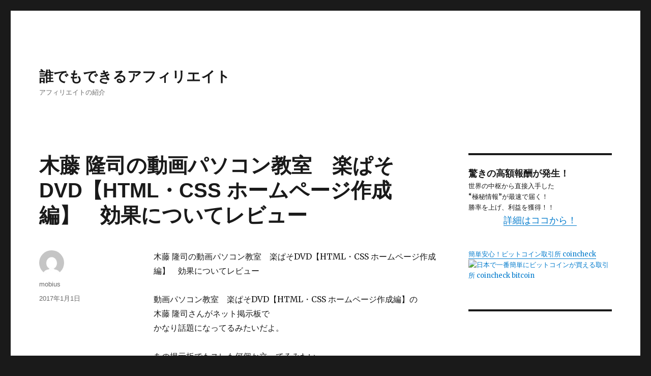

--- FILE ---
content_type: text/html; charset=UTF-8
request_url: http://xn--gckvb5d9b.com/2017/01/01/%E6%9C%A8%E8%97%A4-%E9%9A%86%E5%8F%B8%E3%81%AE%E5%8B%95%E7%94%BB%E3%83%91%E3%82%BD%E3%82%B3%E3%83%B3%E6%95%99%E5%AE%A4%E3%80%80%E6%A5%BD%E3%81%B1%E3%81%9Ddvd%E3%80%90html%E3%83%BBcss-%E3%83%9B/
body_size: 9752
content:
<!DOCTYPE html>
<html lang="ja" class="no-js">
<head>
	<meta charset="UTF-8">
	<meta name="viewport" content="width=device-width, initial-scale=1">
	<link rel="profile" href="http://gmpg.org/xfn/11">
		<link rel="pingback" href="http://xn--gckvb5d9b.com/xmlrpc.php">
		<script>(function(html){html.className = html.className.replace(/\bno-js\b/,'js')})(document.documentElement);</script>
<title>木藤 隆司の動画パソコン教室　楽ぱそDVD【HTML・CSS ホームページ作成編】　効果についてレビュー &#8211; 誰でもできるアフィリエイト</title>
<link rel='dns-prefetch' href='//s0.wp.com' />
<link rel='dns-prefetch' href='//fonts.googleapis.com' />
<link rel='dns-prefetch' href='//s.w.org' />
<link rel="alternate" type="application/rss+xml" title="誰でもできるアフィリエイト &raquo; フィード" href="http://xn--gckvb5d9b.com/feed/" />
<link rel="alternate" type="application/rss+xml" title="誰でもできるアフィリエイト &raquo; コメントフィード" href="http://xn--gckvb5d9b.com/comments/feed/" />
<link rel="alternate" type="application/rss+xml" title="誰でもできるアフィリエイト &raquo; 木藤 隆司の動画パソコン教室　楽ぱそDVD【HTML・CSS ホームページ作成編】　効果についてレビュー のコメントのフィード" href="http://xn--gckvb5d9b.com/2017/01/01/%e6%9c%a8%e8%97%a4-%e9%9a%86%e5%8f%b8%e3%81%ae%e5%8b%95%e7%94%bb%e3%83%91%e3%82%bd%e3%82%b3%e3%83%b3%e6%95%99%e5%ae%a4%e3%80%80%e6%a5%bd%e3%81%b1%e3%81%9ddvd%e3%80%90html%e3%83%bbcss-%e3%83%9b/feed/" />
		<script type="text/javascript">
			window._wpemojiSettings = {"baseUrl":"https:\/\/s.w.org\/images\/core\/emoji\/11\/72x72\/","ext":".png","svgUrl":"https:\/\/s.w.org\/images\/core\/emoji\/11\/svg\/","svgExt":".svg","source":{"concatemoji":"http:\/\/xn--gckvb5d9b.com\/wp-includes\/js\/wp-emoji-release.min.js?ver=5.0.22"}};
			!function(e,a,t){var n,r,o,i=a.createElement("canvas"),p=i.getContext&&i.getContext("2d");function s(e,t){var a=String.fromCharCode;p.clearRect(0,0,i.width,i.height),p.fillText(a.apply(this,e),0,0);e=i.toDataURL();return p.clearRect(0,0,i.width,i.height),p.fillText(a.apply(this,t),0,0),e===i.toDataURL()}function c(e){var t=a.createElement("script");t.src=e,t.defer=t.type="text/javascript",a.getElementsByTagName("head")[0].appendChild(t)}for(o=Array("flag","emoji"),t.supports={everything:!0,everythingExceptFlag:!0},r=0;r<o.length;r++)t.supports[o[r]]=function(e){if(!p||!p.fillText)return!1;switch(p.textBaseline="top",p.font="600 32px Arial",e){case"flag":return s([55356,56826,55356,56819],[55356,56826,8203,55356,56819])?!1:!s([55356,57332,56128,56423,56128,56418,56128,56421,56128,56430,56128,56423,56128,56447],[55356,57332,8203,56128,56423,8203,56128,56418,8203,56128,56421,8203,56128,56430,8203,56128,56423,8203,56128,56447]);case"emoji":return!s([55358,56760,9792,65039],[55358,56760,8203,9792,65039])}return!1}(o[r]),t.supports.everything=t.supports.everything&&t.supports[o[r]],"flag"!==o[r]&&(t.supports.everythingExceptFlag=t.supports.everythingExceptFlag&&t.supports[o[r]]);t.supports.everythingExceptFlag=t.supports.everythingExceptFlag&&!t.supports.flag,t.DOMReady=!1,t.readyCallback=function(){t.DOMReady=!0},t.supports.everything||(n=function(){t.readyCallback()},a.addEventListener?(a.addEventListener("DOMContentLoaded",n,!1),e.addEventListener("load",n,!1)):(e.attachEvent("onload",n),a.attachEvent("onreadystatechange",function(){"complete"===a.readyState&&t.readyCallback()})),(n=t.source||{}).concatemoji?c(n.concatemoji):n.wpemoji&&n.twemoji&&(c(n.twemoji),c(n.wpemoji)))}(window,document,window._wpemojiSettings);
		</script>
		<style type="text/css">
img.wp-smiley,
img.emoji {
	display: inline !important;
	border: none !important;
	box-shadow: none !important;
	height: 1em !important;
	width: 1em !important;
	margin: 0 .07em !important;
	vertical-align: -0.1em !important;
	background: none !important;
	padding: 0 !important;
}
</style>
<link rel='stylesheet' id='twentysixteen-jetpack-css'  href='http://xn--gckvb5d9b.com/wp-content/plugins/jetpack/modules/theme-tools/compat/twentysixteen.css?ver=6.8.5' type='text/css' media='all' />
<link rel='stylesheet' id='wp-block-library-css'  href='http://xn--gckvb5d9b.com/wp-includes/css/dist/block-library/style.min.css?ver=5.0.22' type='text/css' media='all' />
<link rel='stylesheet' id='wp-block-library-theme-css'  href='http://xn--gckvb5d9b.com/wp-includes/css/dist/block-library/theme.min.css?ver=5.0.22' type='text/css' media='all' />
<link rel='stylesheet' id='twentysixteen-fonts-css'  href='https://fonts.googleapis.com/css?family=Merriweather%3A400%2C700%2C900%2C400italic%2C700italic%2C900italic%7CInconsolata%3A400&#038;subset=latin%2Clatin-ext' type='text/css' media='all' />
<link rel='stylesheet' id='genericons-css'  href='http://xn--gckvb5d9b.com/wp-content/plugins/jetpack/_inc/genericons/genericons/genericons.css?ver=3.1' type='text/css' media='all' />
<link rel='stylesheet' id='twentysixteen-style-css'  href='http://xn--gckvb5d9b.com/wp-content/themes/twentysixteen/style.css?ver=5.0.22' type='text/css' media='all' />
<link rel='stylesheet' id='twentysixteen-block-style-css'  href='http://xn--gckvb5d9b.com/wp-content/themes/twentysixteen/css/blocks.css?ver=20181018' type='text/css' media='all' />
<!--[if lt IE 10]>
<link rel='stylesheet' id='twentysixteen-ie-css'  href='http://xn--gckvb5d9b.com/wp-content/themes/twentysixteen/css/ie.css?ver=20160816' type='text/css' media='all' />
<![endif]-->
<!--[if lt IE 9]>
<link rel='stylesheet' id='twentysixteen-ie8-css'  href='http://xn--gckvb5d9b.com/wp-content/themes/twentysixteen/css/ie8.css?ver=20160816' type='text/css' media='all' />
<![endif]-->
<!--[if lt IE 8]>
<link rel='stylesheet' id='twentysixteen-ie7-css'  href='http://xn--gckvb5d9b.com/wp-content/themes/twentysixteen/css/ie7.css?ver=20160816' type='text/css' media='all' />
<![endif]-->
<link rel='stylesheet' id='jetpack_css-css'  href='http://xn--gckvb5d9b.com/wp-content/plugins/jetpack/css/jetpack.css?ver=6.8.5' type='text/css' media='all' />
<!--[if lt IE 9]>
<script type='text/javascript' src='http://xn--gckvb5d9b.com/wp-content/themes/twentysixteen/js/html5.js?ver=3.7.3'></script>
<![endif]-->
<script type='text/javascript' src='http://xn--gckvb5d9b.com/wp-includes/js/jquery/jquery.js?ver=1.12.4'></script>
<script type='text/javascript' src='http://xn--gckvb5d9b.com/wp-includes/js/jquery/jquery-migrate.min.js?ver=1.4.1'></script>
<link rel='https://api.w.org/' href='http://xn--gckvb5d9b.com/wp-json/' />
<link rel="EditURI" type="application/rsd+xml" title="RSD" href="http://xn--gckvb5d9b.com/xmlrpc.php?rsd" />
<link rel="wlwmanifest" type="application/wlwmanifest+xml" href="http://xn--gckvb5d9b.com/wp-includes/wlwmanifest.xml" /> 
<link rel='prev' title='田中 義俊の女の子の「好き」と「欲しい」の引き金「ラブスイッチトリガー」女の子があなたに夢中になり告白してきてセックスしたいと言わせてしまう方法！女の子から口説かせる女の子の気持ちと身体の欲求を裏で操るテクニック　口コミが怪しい' href='http://xn--gckvb5d9b.com/2017/01/01/%e7%94%b0%e4%b8%ad-%e7%be%a9%e4%bf%8a%e3%81%ae%e5%a5%b3%e3%81%ae%e5%ad%90%e3%81%ae%e3%80%8c%e5%a5%bd%e3%81%8d%e3%80%8d%e3%81%a8%e3%80%8c%e6%ac%b2%e3%81%97%e3%81%84%e3%80%8d%e3%81%ae%e5%bc%95%e3%81%8d/' />
<link rel='next' title='ステルスアフィリエイト &#8211; 今のアフィリエイトでこっそり月５０万円稼ぐ、手作業の本格派アフィリエイトの効果が気になる！体験ブログの口コミ' href='http://xn--gckvb5d9b.com/2017/01/01/%e3%82%b9%e3%83%86%e3%83%ab%e3%82%b9%e3%82%a2%e3%83%95%e3%82%a3%e3%83%aa%e3%82%a8%e3%82%a4%e3%83%88-%e4%bb%8a%e3%81%ae%e3%82%a2%e3%83%95%e3%82%a3%e3%83%aa%e3%82%a8%e3%82%a4%e3%83%88%e3%81%a7/' />
<meta name="generator" content="WordPress 5.0.22" />
<link rel="canonical" href="http://xn--gckvb5d9b.com/2017/01/01/%e6%9c%a8%e8%97%a4-%e9%9a%86%e5%8f%b8%e3%81%ae%e5%8b%95%e7%94%bb%e3%83%91%e3%82%bd%e3%82%b3%e3%83%b3%e6%95%99%e5%ae%a4%e3%80%80%e6%a5%bd%e3%81%b1%e3%81%9ddvd%e3%80%90html%e3%83%bbcss-%e3%83%9b/" />
<link rel='shortlink' href='https://wp.me/p8ciOb-de' />
<link rel="alternate" type="application/json+oembed" href="http://xn--gckvb5d9b.com/wp-json/oembed/1.0/embed?url=http%3A%2F%2Fxn--gckvb5d9b.com%2F2017%2F01%2F01%2F%25e6%259c%25a8%25e8%2597%25a4-%25e9%259a%2586%25e5%258f%25b8%25e3%2581%25ae%25e5%258b%2595%25e7%2594%25bb%25e3%2583%2591%25e3%2582%25bd%25e3%2582%25b3%25e3%2583%25b3%25e6%2595%2599%25e5%25ae%25a4%25e3%2580%2580%25e6%25a5%25bd%25e3%2581%25b1%25e3%2581%259ddvd%25e3%2580%2590html%25e3%2583%25bbcss-%25e3%2583%259b%2F" />
<link rel="alternate" type="text/xml+oembed" href="http://xn--gckvb5d9b.com/wp-json/oembed/1.0/embed?url=http%3A%2F%2Fxn--gckvb5d9b.com%2F2017%2F01%2F01%2F%25e6%259c%25a8%25e8%2597%25a4-%25e9%259a%2586%25e5%258f%25b8%25e3%2581%25ae%25e5%258b%2595%25e7%2594%25bb%25e3%2583%2591%25e3%2582%25bd%25e3%2582%25b3%25e3%2583%25b3%25e6%2595%2599%25e5%25ae%25a4%25e3%2580%2580%25e6%25a5%25bd%25e3%2581%25b1%25e3%2581%259ddvd%25e3%2580%2590html%25e3%2583%25bbcss-%25e3%2583%259b%2F&#038;format=xml" />

<link rel='dns-prefetch' href='//v0.wordpress.com'/>
<style type='text/css'>img#wpstats{display:none}</style>		<style type="text/css">.recentcomments a{display:inline !important;padding:0 !important;margin:0 !important;}</style>
		
<!-- Jetpack Open Graph Tags -->
<meta property="og:type" content="article" />
<meta property="og:title" content="木藤 隆司の動画パソコン教室　楽ぱそDVD【HTML・CSS ホームページ作成編】　効果についてレビュー" />
<meta property="og:url" content="http://xn--gckvb5d9b.com/2017/01/01/%e6%9c%a8%e8%97%a4-%e9%9a%86%e5%8f%b8%e3%81%ae%e5%8b%95%e7%94%bb%e3%83%91%e3%82%bd%e3%82%b3%e3%83%b3%e6%95%99%e5%ae%a4%e3%80%80%e6%a5%bd%e3%81%b1%e3%81%9ddvd%e3%80%90html%e3%83%bbcss-%e3%83%9b/" />
<meta property="og:description" content="木藤 隆司の動画パソコン教室　楽ぱそDVD【HTML・CSS ホームページ作成編】　効果についてレビュー動画パ&hellip;" />
<meta property="article:published_time" content="2016-12-31T10:35:55+00:00" />
<meta property="article:modified_time" content="2016-12-31T10:35:36+00:00" />
<meta property="og:site_name" content="誰でもできるアフィリエイト" />
<meta property="og:image" content="https://s0.wp.com/i/blank.jpg" />
<meta property="og:locale" content="ja_JP" />
<meta name="twitter:creator" content="@SuziyaShchukina" />
<meta name="twitter:text:title" content="木藤 隆司の動画パソコン教室　楽ぱそDVD【HTML・CSS ホームページ作成編】　効果についてレビュー" />
<meta name="twitter:card" content="summary" />

<!-- End Jetpack Open Graph Tags -->
</head>

<body class="post-template-default single single-post postid-820 single-format-standard wp-embed-responsive">
<div id="page" class="site">
	<div class="site-inner">
		<a class="skip-link screen-reader-text" href="#content">コンテンツへスキップ</a>

		<header id="masthead" class="site-header" role="banner">
			<div class="site-header-main">
				<div class="site-branding">
					
											<p class="site-title"><a href="http://xn--gckvb5d9b.com/" rel="home">誰でもできるアフィリエイト</a></p>
											<p class="site-description">アフィリエイトの紹介</p>
									</div><!-- .site-branding -->

							</div><!-- .site-header-main -->

					</header><!-- .site-header -->

		<div id="content" class="site-content">

<div id="primary" class="content-area">
	<main id="main" class="site-main" role="main">
		
<article id="post-820" class="post-820 post type-post status-publish format-standard hentry category-1">
	<header class="entry-header">
		<h1 class="entry-title">木藤 隆司の動画パソコン教室　楽ぱそDVD【HTML・CSS ホームページ作成編】　効果についてレビュー</h1>	</header><!-- .entry-header -->

	
	
	<div class="entry-content">
		<p>木藤 隆司の動画パソコン教室　楽ぱそDVD【HTML・CSS ホームページ作成編】　効果についてレビュー</p>
<p>動画パソコン教室　楽ぱそDVD【HTML・CSS ホームページ作成編】の<br />木藤 隆司さんがネット掲示板で<br />かなり話題になってるみたいだよ。</p>
<p>あの掲示板でもスレも何個か立ってるみたい</p>
<p>どこまで信じればいいかが難しいな・・・</p>
<p>やってもいないのに<br />レビューしてる人もいるだろうしね。</p>
<p><a href="http://www.infotop.jp/click.php?aid=8505&#038;iid=65318">わたしが気になっているのはコレ・・・</a></p>
<p>効果についてのレビューは、悪評はないみたい。</p>
<p>ほとんどが【怪しい】と考えてることが<br />前提の推測ばかり。</p>
<p>ただネットの商品って<br />詐欺が多いって聞くし<br />購入して、始めてみたいけど・・・</p>
<p>本当に悩むなー。</p>
	</div><!-- .entry-content -->

	<footer class="entry-footer">
		<span class="byline"><span class="author vcard"><img alt='' src='http://2.gravatar.com/avatar/52599d9bc90549ea494d7e257c1b7532?s=49&#038;d=mm&#038;r=g' srcset='http://2.gravatar.com/avatar/52599d9bc90549ea494d7e257c1b7532?s=98&#038;d=mm&#038;r=g 2x' class='avatar avatar-49 photo' height='49' width='49' /><span class="screen-reader-text">投稿者 </span> <a class="url fn n" href="http://xn--gckvb5d9b.com/author/mobius/">mobius</a></span></span><span class="posted-on"><span class="screen-reader-text">投稿日: </span><a href="http://xn--gckvb5d9b.com/2017/01/01/%e6%9c%a8%e8%97%a4-%e9%9a%86%e5%8f%b8%e3%81%ae%e5%8b%95%e7%94%bb%e3%83%91%e3%82%bd%e3%82%b3%e3%83%b3%e6%95%99%e5%ae%a4%e3%80%80%e6%a5%bd%e3%81%b1%e3%81%9ddvd%e3%80%90html%e3%83%bbcss-%e3%83%9b/" rel="bookmark"><time class="entry-date published" datetime="2017-01-01T04:35:55+00:00">2017年1月1日</time><time class="updated" datetime="2016-12-31T19:35:36+00:00">2016年12月31日</time></a></span>			</footer><!-- .entry-footer -->
</article><!-- #post-## -->

<div id="comments" class="comments-area">

	
	
		<div id="respond" class="comment-respond">
		<h2 id="reply-title" class="comment-reply-title">コメントを残す <small><a rel="nofollow" id="cancel-comment-reply-link" href="/2017/01/01/%E6%9C%A8%E8%97%A4-%E9%9A%86%E5%8F%B8%E3%81%AE%E5%8B%95%E7%94%BB%E3%83%91%E3%82%BD%E3%82%B3%E3%83%B3%E6%95%99%E5%AE%A4%E3%80%80%E6%A5%BD%E3%81%B1%E3%81%9Ddvd%E3%80%90html%E3%83%BBcss-%E3%83%9B/#respond" style="display:none;">コメントをキャンセル</a></small></h2>			<form action="http://xn--gckvb5d9b.com/wp-comments-post.php" method="post" id="commentform" class="comment-form" novalidate>
				<p class="comment-notes"><span id="email-notes">メールアドレスが公開されることはありません。</span> <span class="required">*</span> が付いている欄は必須項目です</p><p class="comment-form-comment"><label for="comment">コメント</label> <textarea id="comment" name="comment" cols="45" rows="8" maxlength="65525" required="required"></textarea></p><p class="comment-form-author"><label for="author">名前 <span class="required">*</span></label> <input id="author" name="author" type="text" value="" size="30" maxlength="245" required='required' /></p>
<p class="comment-form-email"><label for="email">メール <span class="required">*</span></label> <input id="email" name="email" type="email" value="" size="30" maxlength="100" aria-describedby="email-notes" required='required' /></p>
<p class="comment-form-url"><label for="url">サイト</label> <input id="url" name="url" type="url" value="" size="30" maxlength="200" /></p>
<p class="comment-subscription-form"><input type="checkbox" name="subscribe_comments" id="subscribe_comments" value="subscribe" style="width: auto; -moz-appearance: checkbox; -webkit-appearance: checkbox;" /> <label class="subscribe-label" id="subscribe-label" for="subscribe_comments">新しいコメントをメールで通知</label></p><p class="comment-subscription-form"><input type="checkbox" name="subscribe_blog" id="subscribe_blog" value="subscribe" style="width: auto; -moz-appearance: checkbox; -webkit-appearance: checkbox;" /> <label class="subscribe-label" id="subscribe-blog-label" for="subscribe_blog">新しい投稿をメールで受け取る</label></p><p class="form-submit"><input name="submit" type="submit" id="submit" class="submit" value="コメントを送信" /> <input type='hidden' name='comment_post_ID' value='820' id='comment_post_ID' />
<input type='hidden' name='comment_parent' id='comment_parent' value='0' />
</p>			</form>
			</div><!-- #respond -->
	
</div><!-- .comments-area -->

	<nav class="navigation post-navigation" role="navigation">
		<h2 class="screen-reader-text">投稿ナビゲーション</h2>
		<div class="nav-links"><div class="nav-previous"><a href="http://xn--gckvb5d9b.com/2017/01/01/%e7%94%b0%e4%b8%ad-%e7%be%a9%e4%bf%8a%e3%81%ae%e5%a5%b3%e3%81%ae%e5%ad%90%e3%81%ae%e3%80%8c%e5%a5%bd%e3%81%8d%e3%80%8d%e3%81%a8%e3%80%8c%e6%ac%b2%e3%81%97%e3%81%84%e3%80%8d%e3%81%ae%e5%bc%95%e3%81%8d/" rel="prev"><span class="meta-nav" aria-hidden="true">前</span> <span class="screen-reader-text">過去の投稿:</span> <span class="post-title">田中 義俊の女の子の「好き」と「欲しい」の引き金「ラブスイッチトリガー」女の子があなたに夢中になり告白してきてセックスしたいと言わせてしまう方法！女の子から口説かせる女の子の気持ちと身体の欲求を裏で操るテクニック　口コミが怪しい</span></a></div><div class="nav-next"><a href="http://xn--gckvb5d9b.com/2017/01/01/%e3%82%b9%e3%83%86%e3%83%ab%e3%82%b9%e3%82%a2%e3%83%95%e3%82%a3%e3%83%aa%e3%82%a8%e3%82%a4%e3%83%88-%e4%bb%8a%e3%81%ae%e3%82%a2%e3%83%95%e3%82%a3%e3%83%aa%e3%82%a8%e3%82%a4%e3%83%88%e3%81%a7/" rel="next"><span class="meta-nav" aria-hidden="true">次</span> <span class="screen-reader-text">次の投稿:</span> <span class="post-title">ステルスアフィリエイト &#8211; 今のアフィリエイトでこっそり月５０万円稼ぐ、手作業の本格派アフィリエイトの効果が気になる！体験ブログの口コミ</span></a></div></div>
	</nav>
	</main><!-- .site-main -->

	
</div><!-- .content-area -->


	<aside id="secondary" class="sidebar widget-area" role="complementary">
		<section id="text-11" class="widget widget_text">			<div class="textwidget"><b><font size="+1">驚きの高額報酬が発生！</font></b><br>
世界の中枢から直接入手した<br>
“極秘情報”が最速で届く！<br>
勝率を上げ、利益を獲得！！<br>
<a href="http://ur0.biz/Nfjm"><center><font size="+1">詳細はココから！</a></center></font>
<br>
<br>
<a href="https://coincheck.com/?c=5ZSfg1pg4SQ" target="_blank">簡単安心！ビットコイン取引所 coincheck</a>


<a href="https://coincheck.com/?c=5ZSfg1pg4SQ" target="_blank"><img src="https://coincheck.com/images/affiliates/01_cc_banner_320x100.png" alt="日本で一番簡単にビットコインが買える取引所 coincheck bitcoin"></a></div>
		</section><section id="text-13" class="widget widget_text">			<div class="textwidget"><!-- admax -->
<script src="//adm.shinobi.jp/s/b33707f97e6f47f6e85ee25f7d7a50a1"></script>
<!-- admax --></div>
		</section><section id="search-2" class="widget widget_search">
<form role="search" method="get" class="search-form" action="http://xn--gckvb5d9b.com/">
	<label>
		<span class="screen-reader-text">検索対象:</span>
		<input type="search" class="search-field" placeholder="検索 &hellip;" value="" name="s" />
	</label>
	<button type="submit" class="search-submit"><span class="screen-reader-text">検索</span></button>
</form>
</section><section id="text-14" class="widget widget_text">			<div class="textwidget"><!-- Rakuten Widget FROM HERE --><script type="text/javascript">rakuten_design="slide";rakuten_affiliateId="03f76703.f994776b.093dced8.7ba15b92";rakuten_items="ctsmatch";rakuten_genreId=0;rakuten_size="200x600";rakuten_target="_blank";rakuten_theme="gray";rakuten_border="on";rakuten_auto_mode="off";rakuten_genre_title="off";rakuten_recommend="on";</script><script type="text/javascript" src="https://xml.affiliate.rakuten.co.jp/widget/js/rakuten_widget.js"></script><!-- Rakuten Widget TO HERE -->
</div>
		</section>		<section id="recent-posts-2" class="widget widget_recent_entries">		<h2 class="widget-title">最近の投稿</h2>		<ul>
											<li>
					<a href="http://xn--gckvb5d9b.com/2019/01/15/%e8%a9%b1%e9%a1%8c%e3%81%ae%e5%a4%a2%e3%83%aa%e3%82%bf%e5%a1%be4%e6%9c%9fafi%e3%80%80%e3%83%8d%e3%82%bf%e3%83%90%e3%83%ac%e3%80%80%e6%9a%b4%e9%9c%b2%e3%81%a8%e5%8f%a3%e3%82%b3%e3%83%9f/">話題の夢リタ塾4期afi　ネタバレ　暴露と口コミ</a>
									</li>
											<li>
					<a href="http://xn--gckvb5d9b.com/2019/01/05/%e2%96%a0%e3%80%90%e6%9c%9f%e9%96%93%e9%99%90%e5%ae%9a%e7%89%b9%e5%88%a5%e4%be%a1%e6%a0%bc%e3%80%91-%e3%82%b9%e3%83%9e%e3%83%bc%e3%83%88%e3%83%95%e3%82%a9%e3%83%b3%e6%99%82%e4%bb%a3%e3%81%ae-2/">■【期間限定特別価格】 スマートフォン時代の必須ツール！短縮URLマルチ転送システム「短短」の内容がネタバレ</a>
									</li>
											<li>
					<a href="http://xn--gckvb5d9b.com/2018/12/29/%e6%97%a5%e7%b5%8c225%e5%85%88%e7%89%a9%e8%b3%87%e7%94%a3%e6%a7%8b%e7%af%89%e5%9e%8b%e3%83%88%e3%83%ac%e3%83%bc%e3%83%89%e3%82%b7%e3%82%b9%e3%83%86%e3%83%a0%e3%80%8e%e3%83%88-3/">日経225先物”資産構築型”トレードシステム『トライデント225』の効果が気になる！体験ブログの口コミ</a>
									</li>
											<li>
					<a href="http://xn--gckvb5d9b.com/2018/12/25/super-wise-consultancy-inc%e3%81%ae%e3%81%a4%e3%81%84%e3%81%abfx%e3%81%ae%e9%87%91%e3%81%ae%e3%82%af%e3%83%a2%e3%81%ae%e7%b3%b8%e3%81%8c%e8%b2%a9%e5%a3%b2%e9%96%8b%e5%a7%8b%ef%bc%81%e3%82%b4%e3%83%bc/">SUPER WISE CONSULTANCY INCのついにFXの金のクモの糸が販売開始！ゴールデンスパイダーFX　５年～１０年と使える一生物の宝　【述べ9852人が愛用しているゴルスパＦＸ】　口コミが怪しい</a>
									</li>
											<li>
					<a href="http://xn--gckvb5d9b.com/2018/12/24/%e3%80%8c%e5%bd%bc%e3%81%ae%e6%b5%ae%e6%b0%97%e3%81%90%e3%81%9b%e3%80%8d%e3%82%92%e7%b0%a1%e5%8d%98%e3%81%ab%e6%b2%bb%e3%81%99%e6%96%b9%e6%b3%95%e3%81%ae%e3%83%8d%e3%82%bf%e3%83%90%e3%83%ac%e3%81%a8/">「彼の浮気ぐせ」を簡単に治す方法のネタバレと体験談</a>
									</li>
					</ul>
		</section><section id="recent-comments-2" class="widget widget_recent_comments"><h2 class="widget-title">最近のコメント</h2><ul id="recentcomments"></ul></section><section id="archives-2" class="widget widget_archive"><h2 class="widget-title">アーカイブ</h2>		<ul>
			<li><a href='http://xn--gckvb5d9b.com/2019/01/'>2019年1月</a></li>
	<li><a href='http://xn--gckvb5d9b.com/2018/12/'>2018年12月</a></li>
	<li><a href='http://xn--gckvb5d9b.com/2018/11/'>2018年11月</a></li>
	<li><a href='http://xn--gckvb5d9b.com/2018/10/'>2018年10月</a></li>
	<li><a href='http://xn--gckvb5d9b.com/2018/09/'>2018年9月</a></li>
	<li><a href='http://xn--gckvb5d9b.com/2018/08/'>2018年8月</a></li>
	<li><a href='http://xn--gckvb5d9b.com/2018/07/'>2018年7月</a></li>
	<li><a href='http://xn--gckvb5d9b.com/2018/06/'>2018年6月</a></li>
	<li><a href='http://xn--gckvb5d9b.com/2018/05/'>2018年5月</a></li>
	<li><a href='http://xn--gckvb5d9b.com/2018/04/'>2018年4月</a></li>
	<li><a href='http://xn--gckvb5d9b.com/2018/03/'>2018年3月</a></li>
	<li><a href='http://xn--gckvb5d9b.com/2018/02/'>2018年2月</a></li>
	<li><a href='http://xn--gckvb5d9b.com/2018/01/'>2018年1月</a></li>
	<li><a href='http://xn--gckvb5d9b.com/2017/12/'>2017年12月</a></li>
	<li><a href='http://xn--gckvb5d9b.com/2017/11/'>2017年11月</a></li>
	<li><a href='http://xn--gckvb5d9b.com/2017/10/'>2017年10月</a></li>
	<li><a href='http://xn--gckvb5d9b.com/2017/09/'>2017年9月</a></li>
	<li><a href='http://xn--gckvb5d9b.com/2017/08/'>2017年8月</a></li>
	<li><a href='http://xn--gckvb5d9b.com/2017/07/'>2017年7月</a></li>
	<li><a href='http://xn--gckvb5d9b.com/2017/06/'>2017年6月</a></li>
	<li><a href='http://xn--gckvb5d9b.com/2017/05/'>2017年5月</a></li>
	<li><a href='http://xn--gckvb5d9b.com/2017/04/'>2017年4月</a></li>
	<li><a href='http://xn--gckvb5d9b.com/2017/03/'>2017年3月</a></li>
	<li><a href='http://xn--gckvb5d9b.com/2017/02/'>2017年2月</a></li>
	<li><a href='http://xn--gckvb5d9b.com/2017/01/'>2017年1月</a></li>
	<li><a href='http://xn--gckvb5d9b.com/2016/12/'>2016年12月</a></li>
		</ul>
		</section><section id="categories-2" class="widget widget_categories"><h2 class="widget-title">カテゴリー</h2>		<ul>
	<li class="cat-item cat-item-1"><a href="http://xn--gckvb5d9b.com/category/%e6%9c%aa%e5%88%86%e9%a1%9e/" >未分類</a>
</li>
		</ul>
</section><section id="text-15" class="widget widget_text">			<div class="textwidget"><!-- Rakuten Widget FROM HERE --><script type="text/javascript">rakuten_design="slide";rakuten_affiliateId="03f76703.f994776b.093dced8.7ba15b92";rakuten_items="ranking";rakuten_genreId=0;rakuten_size="200x600";rakuten_target="_blank";rakuten_theme="gray";rakuten_border="off";rakuten_auto_mode="on";rakuten_genre_title="off";rakuten_recommend="on";</script><script type="text/javascript" src="https://xml.affiliate.rakuten.co.jp/widget/js/rakuten_widget.js"></script><!-- Rakuten Widget TO HERE -->
<br><br>

<b><font size="+1">
        <a href="http://draco.xsrv.jp/trends-king/" target="_blank">トレンドキング</a><br>
        <a href="http://ango-tuka.biz/" target="_blank">お金儲けの秘密</a><br>
	<a href="http://goldrash.biz/" target="_blank">ゴールドラッシュ</a><br>
	<a href="http://mobiuszero.net/" target="_blank">不労所得とはなんぞや</a><br>
        <a href="http://xn--gckvb5d9b.com/" target="_blank">誰でもできるアフィリエイト</a><br>
	<a href="http://xn--mcksm3k.net/" target="_blank">ペガサスネット</a><br>
	<a href="http://seo.180r.com/wa/" target="_blank">情報起業スペシャル</a><br>
	<a href="http://x4.skr.jp/wa/" target="_blank">ぶっとび成功法則</a><br>
	<a href="http://mk8.sakura.ne.jp/wa/" target="_blank">すっげぇ幸せ最前線！</a><br>
	<a href="http://goldking.sakura.ne.jp/wa/" target="_blank">健康マニュアル</a><br>
	<a href="http://all.sakuraweb.com/wa/" target="_blank">LOVE・LOVE・LOVE</a><br>
	<a href="http://z.dojin.com/wa/" target="_blank">キレイになるために</a><br>
</b></font></div>
		</section><section id="meta-2" class="widget widget_meta"><h2 class="widget-title">メタ情報</h2>			<ul>
						<li><a href="http://xn--gckvb5d9b.com/wp-login.php">ログイン</a></li>
			<li><a href="http://xn--gckvb5d9b.com/feed/">投稿の <abbr title="Really Simple Syndication">RSS</abbr></a></li>
			<li><a href="http://xn--gckvb5d9b.com/comments/feed/">コメントの <abbr title="Really Simple Syndication">RSS</abbr></a></li>
			<li><a href="https://ja.wordpress.org/" title="Powered by WordPress, state-of-the-art semantic personal publishing platform.">WordPress.org</a></li>			</ul>
			</section>	</aside><!-- .sidebar .widget-area -->

		</div><!-- .site-content -->

		<footer id="colophon" class="site-footer" role="contentinfo">
			
			
			<div class="site-info">
								<span class="site-title"><a href="http://xn--gckvb5d9b.com/" rel="home">誰でもできるアフィリエイト</a></span>
								<a href="https://ja.wordpress.org/" class="imprint">
					Proudly powered by WordPress				</a>
			</div><!-- .site-info -->
		</footer><!-- .site-footer -->
	</div><!-- .site-inner -->
</div><!-- .site -->

	<div style="display:none">
	<div class="grofile-hash-map-52599d9bc90549ea494d7e257c1b7532">
	</div>
	</div>
<script type='text/javascript' src='https://s0.wp.com/wp-content/js/devicepx-jetpack.js?ver=202604'></script>
<script type='text/javascript' src='http://xn--gckvb5d9b.com/wp-content/themes/twentysixteen/js/skip-link-focus-fix.js?ver=20160816'></script>
<script type='text/javascript' src='http://xn--gckvb5d9b.com/wp-includes/js/comment-reply.min.js?ver=5.0.22'></script>
<script type='text/javascript'>
/* <![CDATA[ */
var screenReaderText = {"expand":"\u30b5\u30d6\u30e1\u30cb\u30e5\u30fc\u3092\u5c55\u958b","collapse":"\u30b5\u30d6\u30e1\u30cb\u30e5\u30fc\u3092\u9589\u3058\u308b"};
/* ]]> */
</script>
<script type='text/javascript' src='http://xn--gckvb5d9b.com/wp-content/themes/twentysixteen/js/functions.js?ver=20160816'></script>
<script type='text/javascript' src='http://xn--gckvb5d9b.com/wp-includes/js/wp-embed.min.js?ver=5.0.22'></script>
<script type='text/javascript' src='https://stats.wp.com/e-202604.js' async='async' defer='defer'></script>
<script type='text/javascript'>
	_stq = window._stq || [];
	_stq.push([ 'view', {v:'ext',j:'1:6.8.5',blog:'121142927',post:'820',tz:'9',srv:'xn--gckvb5d9b.com'} ]);
	_stq.push([ 'clickTrackerInit', '121142927', '820' ]);
</script>
</body>
</html>


--- FILE ---
content_type: application/javascript;charset=utf-8
request_url: http://adm.shinobi.jp/s/b33707f97e6f47f6e85ee25f7d7a50a1
body_size: 441
content:
document.write('<di' + 'v id="admax-banner-d23ddedf-5eea-4dbe-b767-c4a7e37ee8c3" style="display:inline-block;width:300px;height:250px;"></di' + 'v>');window.admaxbanner = {admax_id:'admax-banner-d23ddedf-5eea-4dbe-b767-c4a7e37ee8c3',tag_id:'b33707f97e6f47f6e85ee25f7d7a50a1',type:'b',width:300,height:250};document.write('<scr' + 'ipt type="text/javascript" charset="utf-8" src="https://adm.shinobi.jp/st/s.js"></scr' + 'ipt>');

--- FILE ---
content_type: application/javascript; charset=utf-8
request_url: https://mtwidget04.affiliate.rakuten.co.jp/?rakuten_design=slide&rakuten_affiliateId=03f76703.f994776b.093dced8.7ba15b92&rakuten_items=ranking&rakuten_genreId=0&rakuten_size=200x600&rakuten_pattern=V1E&rakuten_target=_blank&rakuten_theme=gray&rakuten_border=off&rakuten_auto_mode=on&rakuten_genre_title=off&rakuten_pointbackId=_RTmtlk20000070&rakuten_no_link=off&rakuten_no_afl=off&rakuten_no_logo=off&rakuten_undispGenre=off&rakuten_wmode=off&rakuten_noScrollButton=&rakuten_bgColor=&rakuten_txtColor=&rakuten_captionColor=000000&rakuten_moverColor=C00000&rakuten_recommend=on&rakuten_service_flag=ichiba&rakuten_adNetworkId=&rakuten_adNetworkUrl=&rakuten_searchKeyword=&rakuten_disableLogo=&rakuten_moverItembgColor=&rakuten_moverCaptionColor=&rakuten_slideSpeed=250&rakuten_moreInfoColor=red&rakuten_subTxtColor=&rakuten_loadingImage=auto&rakuten_imageDisplay=auto&rakuten_txtDisplay=&rakuten_captionDisplay=&rakuten_moreInfoDisplay=&rakuten_txtRow=auto&rakuten_captionRow=auto&rakuten_auto_interval=6000&rakuten_imageSize=&rakuten_slideCell=&rakuten_slideDirection=auto&rakuten_order=0,1,2,3&rakuten_loadingTimeout=0&rakuten_mediaId=&rakuten_measurementId=-_ver--new_18_-&rakuten_pointSiteId=&rakuten_isAdvanced=false&rakuten_isIE=false&rakuten_deviceType=PC&rakuten_itemAmount=&rakuten_tLogFrequency=10&rakuten_timestamp=1768881176084&rakuten_optout=off&rakuten_deeplink=on&rakuten_pUrl=http%3A%2F%2Fxn--gckvb5d9b.com%2F2017%2F01%2F01%2F%25E6%259C%25A8%25E8%2597%25A4-%25E9%259A%2586%25E5%258F%25B8%25E3%2581%25AE%25E5%258B%2595%25E7%2594%25BB%25E3%2583%2591%25E3%2582%25BD%25E3%2582%25B3%25E3%2583%25B3%25E6%2595%2599%25E5%25AE%25A4%25E3%2580%2580%25E6%25A5%25BD%25E3%2581%25B1%25E3%2581%259Ddvd%25E3%2580%2590html%25E3%2583%25BBcss-%25E3%2583%259B%2F&rakuten_version=20230106&rakuten_datatype=json
body_size: 1971
content:
{"query":"?rakuten_design=slide&rakuten_affiliateId=03f76703.f994776b.093dced8.7ba15b92&rakuten_items=ranking&rakuten_genreId=0&rakuten_size=200x600&rakuten_pattern=V1E&rakuten_target=_blank&rakuten_theme=gray&rakuten_border=off&rakuten_auto_mode=on&rakuten_genre_title=off&rakuten_pointbackId=_RTmtlk20000070&rakuten_no_link=off&rakuten_no_afl=off&rakuten_no_logo=off&rakuten_undispGenre=off&rakuten_wmode=off&rakuten_noScrollButton=&rakuten_bgColor=&rakuten_txtColor=&rakuten_captionColor=000000&rakuten_moverColor=C00000&rakuten_recommend=on&rakuten_service_flag=ichiba&rakuten_adNetworkId=&rakuten_adNetworkUrl=&rakuten_searchKeyword=&rakuten_disableLogo=&rakuten_moverItembgColor=&rakuten_moverCaptionColor=&rakuten_slideSpeed=250&rakuten_moreInfoColor=red&rakuten_subTxtColor=&rakuten_loadingImage=auto&rakuten_imageDisplay=auto&rakuten_txtDisplay=&rakuten_captionDisplay=&rakuten_moreInfoDisplay=&rakuten_txtRow=auto&rakuten_captionRow=auto&rakuten_auto_interval=6000&rakuten_imageSize=&rakuten_slideCell=&rakuten_slideDirection=auto&rakuten_order=0,1,2,3&rakuten_loadingTimeout=0&rakuten_mediaId=&rakuten_measurementId=-_ver--new_18_-&rakuten_pointSiteId=&rakuten_isAdvanced=false&rakuten_isIE=false&rakuten_deviceType=PC&rakuten_itemAmount=20&rakuten_tLogFrequency=10&rakuten_timestamp=1768881176084&rakuten_optout=off&rakuten_deeplink=on&rakuten_pUrl=http%3A%2F%2Fxn--gckvb5d9b.com%2F2017%2F01%2F01%2F%25E6%259C%25A8%25E8%2597%25A4-%25E9%259A%2586%25E5%258F%25B8%25E3%2581%25AE%25E5%258B%2595%25E7%2594%25BB%25E3%2583%2591%25E3%2582%25BD%25E3%2582%25B3%25E3%2583%25B3%25E6%2595%2599%25E5%25AE%25A4%25E3%2580%2580%25E6%25A5%25BD%25E3%2581%25B1%25E3%2581%259Ddvd%25E3%2580%2590html%25E3%2583%25BBcss-%25E3%2583%259B%2F&rakuten_version=20230106&rakuten_datatype=json&ruleId=responsive200x600","viewapi":"https://mtwidget05.affiliate.ashiato.rakuten.co.jp","styling":"//static.affiliate.rakuten.co.jp/widget/html/stylesheets/pc_pcview_all.css","scripting":"//static.affiliate.rakuten.co.jp/widget/html/javascripts/front_merged.js"}

--- FILE ---
content_type: application/javascript;charset=utf-8
request_url: https://adm.shinobi.jp/b/b33707f97e6f47f6e85ee25f7d7a50a1?sid=qpv99wjjr&url=http%3A%2F%2Fxn--gckvb5d9b.com%2F2017%2F01%2F01%2F%25E6%259C%25A8%25E8%2597%25A4-%25E9%259A%2586%25E5%258F%25B8%25E3%2581%25AE%25E5%258B%2595%25E7%2594%25BB%25E3%2583%2591%25E3%2582%25BD%25E3%2582%25B3%25E3%2583%25B3%25E6%2595%2599%25E5%25AE%25A4%25E3%2580%2580%25E6%25A5%25BD%25E3%2581%25B1%25E3%2581%259Ddvd%25E3%2580%2590html%25E3%2583%25BBcss-%25E3%2583%259B%2F&referrer=&du=http%3A%2F%2Fxn--gckvb5d9b.com%2F2017%2F01%2F01%2F%25E6%259C%25A8%25E8%2597%25A4-%25E9%259A%2586%25E5%258F%25B8%25E3%2581%25AE%25E5%258B%2595%25E7%2594%25BB%25E3%2583%2591%25E3%2582%25BD%25E3%2582%25B3%25E3%2583%25B3%25E6%2595%2599%25E5%25AE%25A4%25E3%2580%2580%25E6%25A5%25BD%25E3%2581%25B1%25E3%2581%259Ddvd%25E3%2580%2590html%25E3%2583%25BBcss-%25E3%2583%259B%2F&if=false&ic=false&olp=&fv=false&bid=98d0872c-0e17-470d-8ac3-fabddec2af7a&callback=window.__admax_render__.render_banner&sc=0&tm=0&rand=56101641879
body_size: 558
content:
window.__admax_render__.render_banner({"request_id":"7b605a6a-2048-4a33-b39c-ddbc174b5478","spot_id":"qpv99wjjr","tag_text":"<div id=\"admax-passback-7b605a6a-2048-4a33-b39c-ddbc174b5478\"></div>\n<script type=\"text/javascript\" src=\"//pb.shinobi.jp/st/r.js\"></script>\n<script type=\"text/javascript\" src=\"//pb.shinobi.jp/t/59d1b38474724100170d9728?rid=7b605a6a-2048-4a33-b39c-ddbc174b5478&skey=b33707f97e6f47f6e85ee25f7d7a50a1&site=http%3A%2F%2Fxn--gckvb5d9b.com%2F\"></script>","width":300,"height":250,"responsive":false,"tag_id":"b33707f97e6f47f6e85ee25f7d7a50a1","tid":941364,"imp_url":"https://adm.shinobi.jp/ib?v=2&c=[base64]&i=XVrntkA6","click_url":"https://adm.shinobi.jp/cb?v=2&c=[base64]&i=XVrntkA6","is_pc":true});

--- FILE ---
content_type: application/javascript; charset=utf-8
request_url: https://mtwidget04.affiliate.rakuten.co.jp/?rakuten_design=slide&rakuten_affiliateId=03f76703.f994776b.093dced8.7ba15b92&rakuten_items=ctsmatch&rakuten_genreId=0&rakuten_size=200x600&rakuten_pattern=V1E&rakuten_target=_blank&rakuten_theme=gray&rakuten_border=on&rakuten_auto_mode=off&rakuten_genre_title=off&rakuten_pointbackId=_RTmtlk20000170&rakuten_no_link=off&rakuten_no_afl=off&rakuten_no_logo=off&rakuten_undispGenre=off&rakuten_wmode=off&rakuten_noScrollButton=off&rakuten_bgColor=FFFFFF&rakuten_txtColor=1D54A7&rakuten_captionColor=000000&rakuten_moverColor=C00000&rakuten_recommend=on&rakuten_service_flag=ichiba&rakuten_adNetworkId=&rakuten_adNetworkUrl=&rakuten_searchKeyword=&rakuten_disableLogo=&rakuten_moverItembgColor=&rakuten_moverCaptionColor=&rakuten_slideSpeed=250&rakuten_moreInfoColor=red&rakuten_subTxtColor=&rakuten_loadingImage=auto&rakuten_imageDisplay=auto&rakuten_txtDisplay=auto&rakuten_captionDisplay=auto&rakuten_moreInfoDisplay=auto&rakuten_txtRow=auto&rakuten_captionRow=auto&rakuten_auto_interval=6000&rakuten_imageSize=auto&rakuten_slideCell=auto&rakuten_slideDirection=auto&rakuten_order=0,1,2,3&rakuten_loadingTimeout=0&rakuten_mediaId=&rakuten_measurementId=-_ver--new_18_-&rakuten_pointSiteId=&rakuten_isAdvanced=false&rakuten_isIE=false&rakuten_deviceType=PC&rakuten_itemAmount=20&rakuten_tLogFrequency=10&rakuten_timestamp=1768881176019&rakuten_optout=off&rakuten_deeplink=on&rakuten_pUrl=http%3A%2F%2Fxn--gckvb5d9b.com%2F2017%2F01%2F01%2F%25E6%259C%25A8%25E8%2597%25A4-%25E9%259A%2586%25E5%258F%25B8%25E3%2581%25AE%25E5%258B%2595%25E7%2594%25BB%25E3%2583%2591%25E3%2582%25BD%25E3%2582%25B3%25E3%2583%25B3%25E6%2595%2599%25E5%25AE%25A4%25E3%2580%2580%25E6%25A5%25BD%25E3%2581%25B1%25E3%2581%259Ddvd%25E3%2580%2590html%25E3%2583%25BBcss-%25E3%2583%259B%2F&rakuten_version=20230106&rakuten_datatype=json
body_size: 2006
content:
{"query":"?rakuten_design=slide&rakuten_affiliateId=03f76703.f994776b.093dced8.7ba15b92&rakuten_items=ctsmatch&rakuten_genreId=0&rakuten_size=200x600&rakuten_pattern=V1E&rakuten_target=_blank&rakuten_theme=gray&rakuten_border=on&rakuten_auto_mode=off&rakuten_genre_title=off&rakuten_pointbackId=_RTmtlk20000170&rakuten_no_link=off&rakuten_no_afl=off&rakuten_no_logo=off&rakuten_undispGenre=off&rakuten_wmode=off&rakuten_noScrollButton=off&rakuten_bgColor=FFFFFF&rakuten_txtColor=1D54A7&rakuten_captionColor=000000&rakuten_moverColor=C00000&rakuten_recommend=on&rakuten_service_flag=ichiba&rakuten_adNetworkId=&rakuten_adNetworkUrl=&rakuten_searchKeyword=&rakuten_disableLogo=&rakuten_moverItembgColor=&rakuten_moverCaptionColor=&rakuten_slideSpeed=250&rakuten_moreInfoColor=red&rakuten_subTxtColor=&rakuten_loadingImage=auto&rakuten_imageDisplay=auto&rakuten_txtDisplay=auto&rakuten_captionDisplay=auto&rakuten_moreInfoDisplay=auto&rakuten_txtRow=auto&rakuten_captionRow=auto&rakuten_auto_interval=6000&rakuten_imageSize=auto&rakuten_slideCell=auto&rakuten_slideDirection=auto&rakuten_order=0,1,2,3&rakuten_loadingTimeout=0&rakuten_mediaId=&rakuten_measurementId=-_ver--new_18_-&rakuten_pointSiteId=&rakuten_isAdvanced=false&rakuten_isIE=false&rakuten_deviceType=PC&rakuten_itemAmount=20&rakuten_tLogFrequency=10&rakuten_timestamp=1768881176019&rakuten_optout=off&rakuten_deeplink=on&rakuten_pUrl=http%3A%2F%2Fxn--gckvb5d9b.com%2F2017%2F01%2F01%2F%25E6%259C%25A8%25E8%2597%25A4-%25E9%259A%2586%25E5%258F%25B8%25E3%2581%25AE%25E5%258B%2595%25E7%2594%25BB%25E3%2583%2591%25E3%2582%25BD%25E3%2582%25B3%25E3%2583%25B3%25E6%2595%2599%25E5%25AE%25A4%25E3%2580%2580%25E6%25A5%25BD%25E3%2581%25B1%25E3%2581%259Ddvd%25E3%2580%2590html%25E3%2583%25BBcss-%25E3%2583%259B%2F&rakuten_version=20230106&rakuten_datatype=json&ruleId=responsive200x600","viewapi":"https://mtwidget05.affiliate.ashiato.rakuten.co.jp","styling":"//static.affiliate.rakuten.co.jp/widget/html/stylesheets/pc_pcview_all.css","scripting":"//static.affiliate.rakuten.co.jp/widget/html/javascripts/front_merged.js"}